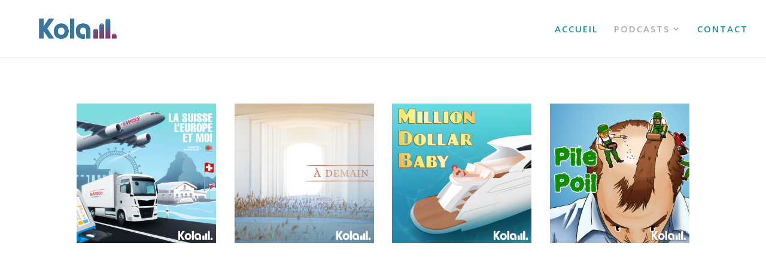

--- FILE ---
content_type: text/html; charset=UTF-8
request_url: https://kola.audio/podcasts/
body_size: 5347
content:
<!DOCTYPE html>
<html lang="fr-FR">
<head>
	<meta charset="UTF-8" />
<meta http-equiv="X-UA-Compatible" content="IE=edge">
	<link rel="pingback" href="https://kola.audio/xmlrpc.php" />

	<script type="text/javascript">
		document.documentElement.className = 'js';
	</script>

	<script>var et_site_url='https://kola.audio';var et_post_id='28885';function et_core_page_resource_fallback(a,b){"undefined"===typeof b&&(b=a.sheet.cssRules&&0===a.sheet.cssRules.length);b&&(a.onerror=null,a.onload=null,a.href?a.href=et_site_url+"/?et_core_page_resource="+a.id+et_post_id:a.src&&(a.src=et_site_url+"/?et_core_page_resource="+a.id+et_post_id))}
</script><title>PODCASTS - Kola Audio</title>

<!-- This site is optimized with the Yoast SEO plugin v12.3 - https://yoast.com/wordpress/plugins/seo/ -->
<meta name="robots" content="max-snippet:-1, max-image-preview:large, max-video-preview:-1"/>
<link rel="canonical" href="https://kola.audio/podcasts/" />
<meta property="og:locale" content="fr_FR" />
<meta property="og:type" content="article" />
<meta property="og:title" content="PODCASTS - Kola Audio" />
<meta property="og:url" content="https://kola.audio/podcasts/" />
<meta property="og:site_name" content="Kola Audio" />
<meta name="twitter:card" content="summary_large_image" />
<meta name="twitter:title" content="PODCASTS - Kola Audio" />
<script type='application/ld+json' class='yoast-schema-graph yoast-schema-graph--main'>{"@context":"https://schema.org","@graph":[{"@type":"WebSite","@id":"https://kola.audio/#website","url":"https://kola.audio/","name":"Kola Audio","potentialAction":{"@type":"SearchAction","target":"https://kola.audio/?s={search_term_string}","query-input":"required name=search_term_string"}},{"@type":"WebPage","@id":"https://kola.audio/podcasts/#webpage","url":"https://kola.audio/podcasts/","inLanguage":"fr-FR","name":"PODCASTS - Kola Audio","isPartOf":{"@id":"https://kola.audio/#website"},"datePublished":"2019-08-10T10:34:49+00:00","dateModified":"2019-10-22T10:21:25+00:00","breadcrumb":{"@id":"https://kola.audio/podcasts/#breadcrumb"}},{"@type":"BreadcrumbList","@id":"https://kola.audio/podcasts/#breadcrumb","itemListElement":[{"@type":"ListItem","position":1,"item":{"@type":"WebPage","@id":"https://kola.audio/","url":"https://kola.audio/","name":"Accueil"}},{"@type":"ListItem","position":2,"item":{"@type":"WebPage","@id":"https://kola.audio/podcasts/","url":"https://kola.audio/podcasts/","name":"PODCASTS"}}]}]}</script>
<!-- / Yoast SEO plugin. -->

<link rel='dns-prefetch' href='//fonts.googleapis.com' />
<link rel='dns-prefetch' href='//s.w.org' />
<link rel="alternate" type="application/rss+xml" title="Kola Audio &raquo; Flux" href="https://kola.audio/feed/" />
<link rel="alternate" type="application/rss+xml" title="Kola Audio &raquo; Flux des commentaires" href="https://kola.audio/comments/feed/" />
		<script type="text/javascript">
			window._wpemojiSettings = {"baseUrl":"https:\/\/s.w.org\/images\/core\/emoji\/12.0.0-1\/72x72\/","ext":".png","svgUrl":"https:\/\/s.w.org\/images\/core\/emoji\/12.0.0-1\/svg\/","svgExt":".svg","source":{"concatemoji":"https:\/\/kola.audio\/wp-includes\/js\/wp-emoji-release.min.js?ver=5.2.23"}};
			!function(e,a,t){var n,r,o,i=a.createElement("canvas"),p=i.getContext&&i.getContext("2d");function s(e,t){var a=String.fromCharCode;p.clearRect(0,0,i.width,i.height),p.fillText(a.apply(this,e),0,0);e=i.toDataURL();return p.clearRect(0,0,i.width,i.height),p.fillText(a.apply(this,t),0,0),e===i.toDataURL()}function c(e){var t=a.createElement("script");t.src=e,t.defer=t.type="text/javascript",a.getElementsByTagName("head")[0].appendChild(t)}for(o=Array("flag","emoji"),t.supports={everything:!0,everythingExceptFlag:!0},r=0;r<o.length;r++)t.supports[o[r]]=function(e){if(!p||!p.fillText)return!1;switch(p.textBaseline="top",p.font="600 32px Arial",e){case"flag":return s([55356,56826,55356,56819],[55356,56826,8203,55356,56819])?!1:!s([55356,57332,56128,56423,56128,56418,56128,56421,56128,56430,56128,56423,56128,56447],[55356,57332,8203,56128,56423,8203,56128,56418,8203,56128,56421,8203,56128,56430,8203,56128,56423,8203,56128,56447]);case"emoji":return!s([55357,56424,55356,57342,8205,55358,56605,8205,55357,56424,55356,57340],[55357,56424,55356,57342,8203,55358,56605,8203,55357,56424,55356,57340])}return!1}(o[r]),t.supports.everything=t.supports.everything&&t.supports[o[r]],"flag"!==o[r]&&(t.supports.everythingExceptFlag=t.supports.everythingExceptFlag&&t.supports[o[r]]);t.supports.everythingExceptFlag=t.supports.everythingExceptFlag&&!t.supports.flag,t.DOMReady=!1,t.readyCallback=function(){t.DOMReady=!0},t.supports.everything||(n=function(){t.readyCallback()},a.addEventListener?(a.addEventListener("DOMContentLoaded",n,!1),e.addEventListener("load",n,!1)):(e.attachEvent("onload",n),a.attachEvent("onreadystatechange",function(){"complete"===a.readyState&&t.readyCallback()})),(n=t.source||{}).concatemoji?c(n.concatemoji):n.wpemoji&&n.twemoji&&(c(n.twemoji),c(n.wpemoji)))}(window,document,window._wpemojiSettings);
		</script>
		<meta content="Divi creative agency v.1.0.0" name="generator"/><style type="text/css">
img.wp-smiley,
img.emoji {
	display: inline !important;
	border: none !important;
	box-shadow: none !important;
	height: 1em !important;
	width: 1em !important;
	margin: 0 .07em !important;
	vertical-align: -0.1em !important;
	background: none !important;
	padding: 0 !important;
}
</style>
	<link rel='stylesheet' id='wp-block-library-css'  href='https://kola.audio/wp-includes/css/dist/block-library/style.min.css?ver=5.2.23' type='text/css' media='all' />
<link rel='stylesheet' id='wpa-css-css'  href='https://kola.audio/wp-content/plugins/honeypot/includes/css/wpa.css?ver=2.0.1' type='text/css' media='all' />
<link rel='stylesheet' id='divi-fonts-css'  href='https://fonts.googleapis.com/css?family=Open+Sans:300italic,400italic,600italic,700italic,800italic,400,300,600,700,800&#038;subset=latin,latin-ext' type='text/css' media='all' />
<link rel='stylesheet' id='divi-style-css'  href='https://kola.audio/wp-content/themes/divi-creative-agency/style.css?ver=3.25.4' type='text/css' media='all' />
<link rel='stylesheet' id='et-builder-googlefonts-cached-css'  href='https://fonts.googleapis.com/css?family=Raleway%3A100%2C100italic%2C200%2C200italic%2C300%2C300italic%2Cregular%2Citalic%2C500%2C500italic%2C600%2C600italic%2C700%2C700italic%2C800%2C800italic%2C900%2C900italic&#038;ver=5.2.23#038;subset=latin,latin-ext' type='text/css' media='all' />
<link rel='stylesheet' id='dashicons-css'  href='https://kola.audio/wp-includes/css/dashicons.min.css?ver=5.2.23' type='text/css' media='all' />
<script>if (document.location.protocol != "https:") {document.location = document.URL.replace(/^http:/i, "https:");}</script><script type='text/javascript' src='https://kola.audio/wp-includes/js/jquery/jquery.js?ver=1.12.4-wp'></script>

<link rel='https://api.w.org/' href='https://kola.audio/wp-json/' />
<link rel="EditURI" type="application/rsd+xml" title="RSD" href="https://kola.audio/xmlrpc.php?rsd" />
<link rel="wlwmanifest" type="application/wlwmanifest+xml" href="https://kola.audio/wp-includes/wlwmanifest.xml" /> 
<meta name="generator" content="WordPress 5.2.23" />
<link rel='shortlink' href='https://kola.audio/?p=28885' />
<link rel="alternate" type="application/json+oembed" href="https://kola.audio/wp-json/oembed/1.0/embed?url=https%3A%2F%2Fkola.audio%2Fpodcasts%2F" />
<link rel="alternate" type="text/xml+oembed" href="https://kola.audio/wp-json/oembed/1.0/embed?url=https%3A%2F%2Fkola.audio%2Fpodcasts%2F&#038;format=xml" />
		<style>
			.no-js img.lazyload { display: none; }
			figure.wp-block-image img.lazyloading { min-width: 150px; }
							.lazyload, .lazyloading { opacity: 0; }
				.lazyloaded {
					opacity: 1;
					transition: opacity 400ms;
					transition-delay: 0ms;
				}
					</style>
		<meta name="viewport" content="width=device-width, initial-scale=1.0, maximum-scale=1.0, user-scalable=0" /><link rel="icon" href="https://kola.audio/wp-content/uploads/2019/10/cropped-Icone_Square_Original_Flat_512x512-2-32x32.jpg" sizes="32x32" />
<link rel="icon" href="https://kola.audio/wp-content/uploads/2019/10/cropped-Icone_Square_Original_Flat_512x512-2-192x192.jpg" sizes="192x192" />
<link rel="apple-touch-icon-precomposed" href="https://kola.audio/wp-content/uploads/2019/10/cropped-Icone_Square_Original_Flat_512x512-2-180x180.jpg" />
<meta name="msapplication-TileImage" content="https://kola.audio/wp-content/uploads/2019/10/cropped-Icone_Square_Original_Flat_512x512-2-270x270.jpg" />
<link rel="stylesheet" id="et-core-unified-cached-inline-styles" href="https://kola.audio/wp-content/cache/et/28885/et-core-unified-17684421056515.min.css" onerror="et_core_page_resource_fallback(this, true)" onload="et_core_page_resource_fallback(this)" /></head>
<body data-rsssl=1 class="page-template-default page page-id-28885 et_pb_button_helper_class et_fullwidth_nav et_fixed_nav et_show_nav et_cover_background et_pb_gutter osx et_pb_gutters3 et_primary_nav_dropdown_animation_fade et_secondary_nav_dropdown_animation_fade et_pb_footer_columns4 et_header_style_left et_pb_pagebuilder_layout et_smooth_scroll et_full_width_page et_divi_theme et-db et_minified_js et_minified_css">
	<div id="page-container">

	
	
			<header id="main-header" data-height-onload="81">
			<div class="container clearfix et_menu_container">
							<div class="logo_container">
					<span class="logo_helper"></span>
					<a href="https://kola.audio/">
						<img  alt="Kola Audio" id="logo" data-height-percentage="100" data-src="https://kola.audio/wp-content/uploads/2019/10/Kola_Original_RVB_512x256.jpg" class="lazyload" src="[data-uri]" /><noscript><img src="https://kola.audio/wp-content/uploads/2019/10/Kola_Original_RVB_512x256.jpg" alt="Kola Audio" id="logo" data-height-percentage="100" /></noscript>
					</a>
				</div>
							<div id="et-top-navigation" data-height="81" data-fixed-height="83">
											<nav id="top-menu-nav">
						<ul id="top-menu" class="nav"><li id="menu-item-28831" class="menu-item menu-item-type-post_type menu-item-object-page menu-item-home menu-item-28831"><a href="https://kola.audio/">ACCUEIL</a></li>
<li id="menu-item-28893" class="menu-item menu-item-type-post_type menu-item-object-page current-menu-item page_item page-item-28885 current_page_item menu-item-has-children menu-item-28893"><a href="https://kola.audio/podcasts/" aria-current="page">PODCASTS</a>
<ul class="sub-menu">
	<li id="menu-item-28829" class="menu-item menu-item-type-post_type menu-item-object-page menu-item-28829"><a href="https://kola.audio/la-suisse-leurope-et-moi/">La Suisse, l&#8217;Europe et moi</a></li>
	<li id="menu-item-29010" class="menu-item menu-item-type-post_type menu-item-object-page menu-item-29010"><a href="https://kola.audio/a-demain/">A demain</a></li>
	<li id="menu-item-29102" class="menu-item menu-item-type-post_type menu-item-object-page menu-item-29102"><a href="https://kola.audio/million-dollar-baby/">Million Dollar Baby</a></li>
	<li id="menu-item-29100" class="menu-item menu-item-type-post_type menu-item-object-page menu-item-29100"><a href="https://kola.audio/pile-poil/">Pile Poil</a></li>
</ul>
</li>
<li id="menu-item-28827" class="menu-item menu-item-type-post_type menu-item-object-page menu-item-28827"><a href="https://kola.audio/contact/">CONTACT</a></li>
</ul>						</nav>
					
					
					
					
					<div id="et_mobile_nav_menu">
				<div class="mobile_nav closed">
					<span class="select_page">Sélectionner une page</span>
					<span class="mobile_menu_bar mobile_menu_bar_toggle"></span>
				</div>
			</div>				</div> <!-- #et-top-navigation -->
			</div> <!-- .container -->
			<div class="et_search_outer">
				<div class="container et_search_form_container">
					<form role="search" method="get" class="et-search-form" action="https://kola.audio/">
					<input type="search" class="et-search-field" placeholder="Rechercher &hellip;" value="" name="s" title="Rechercher:" />					</form>
					<span class="et_close_search_field"></span>
				</div>
			</div>
		</header> <!-- #main-header -->
			<div id="et-main-area">
	
<div id="main-content">


			
				<article id="post-28885" class="post-28885 page type-page status-publish hentry">

				
					<div class="entry-content">
					<div id="et-boc" class="et-boc">
			
			<div class="et_builder_inner_content et_pb_gutters3"><div class="et_pb_section et_pb_section_0 et_section_regular">
				
				
				
				
					<div class="et_pb_row et_pb_row_0 et_pb_equal_columns et_pb_gutters2">
				<div class="et_pb_column et_pb_column_1_4 et_pb_column_0  et_pb_css_mix_blend_mode_passthrough">
				
				
				<div class="et_pb_module et_pb_image et_pb_image_0">
				
				
				<a href="https://kola.audio/la-suisse-leurope-et-moi/"><span class="et_pb_image_wrap "><img  alt="" data-src="https://kola.audio/wp-content/uploads/2019/10/Podcast_La_Suisse_LEurope_Et_Moi_1400x1400.png" class="lazyload" src="[data-uri]" /><noscript><img src="https://kola.audio/wp-content/uploads/2019/10/Podcast_La_Suisse_LEurope_Et_Moi_1400x1400.png" alt="" /></noscript></span></a>
			</div>
			</div> <!-- .et_pb_column --><div class="et_pb_column et_pb_column_1_4 et_pb_column_1  et_pb_css_mix_blend_mode_passthrough">
				
				
				<div class="et_pb_module et_pb_image et_pb_image_1">
				
				
				<a href="https://kola.audio/a-demain/"><span class="et_pb_image_wrap "><img  alt="" data-src="https://kola.audio/wp-content/uploads/2019/10/Podcast_À_Demain_1080x1080_2.0.png" class="lazyload" src="[data-uri]" /><noscript><img src="https://kola.audio/wp-content/uploads/2019/10/Podcast_À_Demain_1080x1080_2.0.png" alt="" /></noscript></span></a>
			</div>
			</div> <!-- .et_pb_column --><div class="et_pb_column et_pb_column_1_4 et_pb_column_2  et_pb_css_mix_blend_mode_passthrough">
				
				
				<div class="et_pb_module et_pb_image et_pb_image_2">
				
				
				<a href="https://kola.audio/million-dollar-baby/"><span class="et_pb_image_wrap "><img  alt="" data-src="https://kola.audio/wp-content/uploads/2019/10/Podcast_Million_Dollar_Baby_1400x1400.png" class="lazyload" src="[data-uri]" /><noscript><img src="https://kola.audio/wp-content/uploads/2019/10/Podcast_Million_Dollar_Baby_1400x1400.png" alt="" /></noscript></span></a>
			</div>
			</div> <!-- .et_pb_column --><div class="et_pb_column et_pb_column_1_4 et_pb_column_3  et_pb_css_mix_blend_mode_passthrough">
				
				
				<div class="et_pb_module et_pb_image et_pb_image_3">
				
				
				<a href="https://kola.audio/pile-poil/"><span class="et_pb_image_wrap "><img  alt="" data-src="https://kola.audio/wp-content/uploads/2019/10/Podcast_Pile_Poil_1400x1400.png" class="lazyload" src="[data-uri]" /><noscript><img src="https://kola.audio/wp-content/uploads/2019/10/Podcast_Pile_Poil_1400x1400.png" alt="" /></noscript></span></a>
			</div>
			</div> <!-- .et_pb_column -->
				
				
			</div> <!-- .et_pb_row -->
				
				
			</div> <!-- .et_pb_section -->			</div>
			
		</div>					</div> <!-- .entry-content -->

				
				</article> <!-- .et_pb_post -->

			

</div> <!-- #main-content -->


			<footer id="main-footer">
				

		
				<div id="footer-bottom">
					<div class="container clearfix">
									</div>	<!-- .container -->
				</div>
			</footer> <!-- #main-footer -->
		</div> <!-- #et-main-area -->


	</div> <!-- #page-container -->

		<script type="text/javascript">
			</script>
	
<script type='text/javascript'>
wpa_field_info = {"wpa_field_name":"wquabo4203","wpa_field_value":624498,"wpa_add_test":"no"}
</script>
<script type='text/javascript'>
window.lazySizesConfig = window.lazySizesConfig || {};

window.lazySizesConfig.lazyClass    = 'lazyload';
window.lazySizesConfig.loadingClass = 'lazyloading';
window.lazySizesConfig.loadedClass  = 'lazyloaded';

lazySizesConfig.loadMode = 1;
</script>

<script type='text/javascript'>
lazySizes.init();
</script>
<script type='text/javascript'>
/* <![CDATA[ */
var DIVI = {"item_count":"%d Item","items_count":"%d Items"};
var et_shortcodes_strings = {"previous":"Pr\u00e9c\u00e9dent","next":"Suivant"};
var et_pb_custom = {"ajaxurl":"https:\/\/kola.audio\/wp-admin\/admin-ajax.php","images_uri":"https:\/\/kola.audio\/wp-content\/themes\/Divi\/images","builder_images_uri":"https:\/\/kola.audio\/wp-content\/themes\/Divi\/includes\/builder\/images","et_frontend_nonce":"960ec62325","subscription_failed":"Veuillez v\u00e9rifier les champs ci-dessous pour vous assurer que vous avez entr\u00e9 les informations correctes.","et_ab_log_nonce":"921cd962ad","fill_message":"S'il vous pla\u00eet, remplissez les champs suivants:","contact_error_message":"Veuillez corriger les erreurs suivantes :","invalid":"E-mail non valide","captcha":"Captcha","prev":"Pr\u00e9c\u00e9dent","previous":"Pr\u00e9c\u00e9dente","next":"Prochaine","wrong_captcha":"Vous avez entr\u00e9 le mauvais num\u00e9ro dans le captcha.","ignore_waypoints":"no","is_divi_theme_used":"1","widget_search_selector":".widget_search","is_ab_testing_active":"","page_id":"28885","unique_test_id":"","ab_bounce_rate":"5","is_cache_plugin_active":"yes","is_shortcode_tracking":"","tinymce_uri":""};
var et_pb_box_shadow_elements = [];
/* ]]> */
</script>



<script type="text/javascript" defer src="https://kola.audio/wp-content/cache/autoptimize/js/autoptimize_9efc5a16c60257b60e44d753b298b0eb.js"></script></body>
</html>
